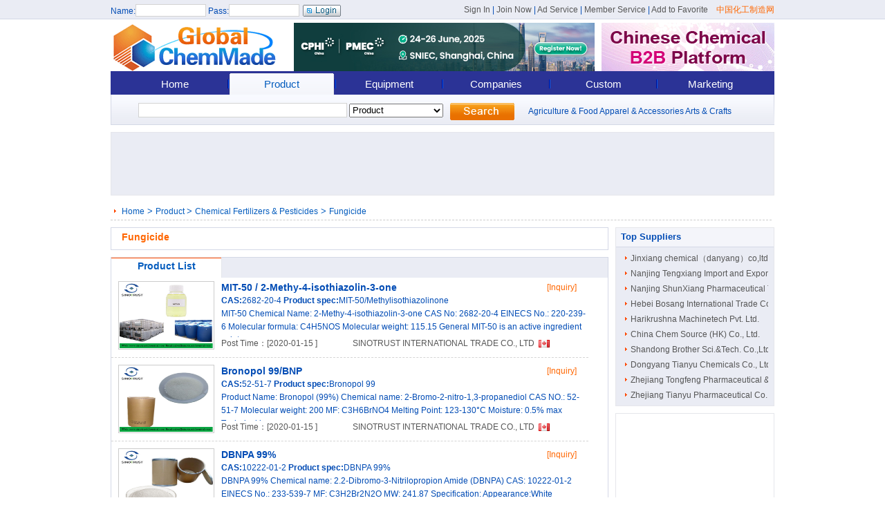

--- FILE ---
content_type: text/html;charset=UTF-8
request_url: http://www.globalchemmade.com/product/c-2013/3.html
body_size: 5315
content:





<!DOCTYPE html PUBLIC "-//W3C//DTD XHTML 1.0 Transitional//EN" "http://www.w3.org/TR/xhtml1/DTD/xhtml1-transitional.dtd">
<html xmlns="http://www.w3.org/1999/xhtml">
<head>
<meta http-equiv="Content-Type" content="text/html; charset=utf-8" />
<title>Fungicide Leads_Globalchemmade</title>
<meta name="keywords" content="Fungicide,FungicideManufacturer,FungicideSupplier" />
<meta name="description" content="Global Chemical Fungicide, Fungicide Manufacturers and Suppliers" />
<link href="/css/css_in1.css" rel="stylesheet" type="text/css" />
</head>

<body>
<div class="page-container">
	

 	<div class="tophead">        	
			<div class="topheadin">            	
			<span class="left">
				<span id='isTopLoginDIV'>Name:<input name="member_id" id="member_id" type="text" class="top_input" /> Pass:<input name="password" id="password" type="password" class="top_input" /><input name="loginButton" id="loginButton" type="button" value=" " class="topbtn"  onClick="subMitFunction();"/></span>				
				<script type="text/javascript" src="/js/ajax1.0.js"></script>
				<script language="javascript">
				function ajaxIsTopLoginInfo() {                                          	                    
					ajaxPost("/UserManager.do?method=isTopLoginInfo", "isTopLoginInfo");
				}
				function isTopLoginInfo() {                                              	
					if (http_request.readyState == 4) {                                     		
						if (http_request.status == 200) {                                     			
							if(http_request.responseText != ""){                                                                   				
								var dateValue = http_request.responseText;                        				
									if(dateValue != ""){                                              					
										var isTopLoginDIV = document.getElementById("isTopLoginDIV");   					
										isTopLoginDIV.innerHTML = dateValue;                            				
									}                                                                 			
								}                                                                   		
							}else{ }                                                                     	
						}                                                                       
					}                                                                          
					ajaxIsTopLoginInfo();                                                 
					function subMitFunction(){                                   	                                                           	                    	var member_idObj = document.getElementById("member_id");   	
						if(member_idObj.value == ""){                              		
							alert("Please Enter Member ID！");                                 		
							member_idObj.focus();                                    		
							event.returnValue=false;                                 		
							return false; 
						}                                                          	                                                           	
						var passwordObj = document.getElementById("password");     	
						if(passwordObj.value == ""){                               		
							alert("Please enter password！");                                   		
							passwordObj.focus();                                     		
							event.returnValue=false;                                 		
							return false;                                                                                                         
						}    
						window.location="/UserManager.do?method=userLogin&member_id=" + member_idObj.value + "&password=" + passwordObj.value;
					}                                                            
				</script>
			</span>			
			<span class="right"><a target='_blank' href="/page/menbercontent/login.jsp">Sign In</a> | <a target='_blank' href="/UserManager.do?method=registerPage">Join Now</a> | <a target='_blank' href="/ad-service.html">Ad Service</a> | <a target='_blank' href="/member-service.html">Member Service</a> | <a target='_blank' href="#">Add to Favorite</a>  &nbsp;&nbsp; <a target='_blank' href="http://www.chemmade.com" style="color:#FF6600">中国化工制造网</a></span>
		</div>
	</div>
	<div class="header">
		<span class="left"><a href="/"><img border="0" src="/images/logo.gif" /></a></span><span class="header_right"><a href='https://www.chemmade.com/' target='_blank'><img src='/uploadImages/2013ad/20250313184027_E-2.gif' title='chemmade'/></a></span>         
		<span class="header_right"><a href='https://www.pharmasources.com/vec/en' target='_blank'><img src='/uploadImages/2013ad/20250331104326_eng.jpg' title='cphi-china'/></a></span>     
	</div>

	<div class="main-nav">           
		<div class="nav_bg1">  
			<div class="nav_s2"><a href="/">Home</a></div>
			<div class="nav_s1"><a href="/product/">Product</a></div>
			<div class="nav_s2"><a href="/equipment/">Equipment</a></div>  
			<div class="nav_s2"><a href="/companies/">Companies</a></div> 
			<div class="nav_s2"><a href="/custom/">Custom</a></div>
			<div class="nav_s2"><a href="/marketing/">Marketing</a></div>
		</div>
		<div class="nav_search">  
			<form action="/searchAction.do" id="search" name="search" method="post">
			<div class="nav_s_1" >          
			<input name="query_vale" type="text" value="" class="input_search" />
			<select name="n_item"  class="select_top">   
				<option value="1" >Product</option>  
				<option value="2" >Product Request</option>     
  				<option value="3" >Product Supply</option>
  				<option value="4" >Equipment</option>
  				<option value="5" >Equipment Request</option>
  				<option value="6" >Equipment Supply</option>
  				<option value="7" >company</option> 
			</select>   
		<input type="hidden" name="pageNum" id="pageNum" value=""/>
	</div>
	<div class="nav_s_2" ><input name=""  type="image" src="/images/but_search.gif" /></div>			                                                                                        			<div class="nav_s_3" ><a href="#">Agriculture & Food</a>    <a href="#">Apparel & Accessories</a>     <a href="#">Arts & Crafts</a>  </div>                                                 		</form>                                                                                                                                                                                               		</div>                                                                                                                                                                                                	</div>
	<!--导航结束，主广告栏开始-->
	<div class="main_ad2">
		<script async src="http://pagead2.googlesyndication.com/pagead/js/adsbygoogle.js"></script>
		<!-- 国际网通栏1 -->
		<ins class="adsbygoogle"
		     style="display:inline-block;width:970px;height:90px"
		     data-ad-client="ca-pub-6232007802352553"
		     data-ad-slot="8927344294"></ins>
		<script>
		(adsbygoogle = window.adsbygoogle || []).push({});
		</script>
	</div>
	<DIV class=mainbody>	<div class='location'>	<a href='/' >Home</a> > <a href=/product/> Product </a> > <a href='/product/c-20/1.html'>Chemical Fertilizers & Pesticides</a> > <a href='/product/c-2013/1.html'>Fungicide</a>	</div></div>
	<!--主广告栏结束，主体开始-->
	<div class="mainbody">
		<!--左侧开始-->
	  <div class="side_l">
	  	<div class='list_equ_top'><div class='list_equ_tt'>Fungicide</div>
		  	<div class='list_equ_top_c'>
		  	
		  	</div>
		  	<div class='clear'></div>
	  	</div>
	  	<div class="proin_left">
			<div class="supin_l2_bar">
				<div class="proin_l2_t toleft30_2">Product List</div>
			</div>
			 
          <div class='prolist'>
	          <a target='_blank' href='http://sinotrustchem.globalchemmade.com/product/d-78909.html'><img src='/uploadImages/ProductRelease/20200107074011_MIT 50.jpg' width='135' height='95' border='0' /></a>
	          <p><a target='_blank' href='http://sinotrustchem.globalchemmade.com/product/d-78909.html'>MIT-50 / 2-Methy-4-isothiazolin-3-one</a></p>
	          <div class='xunpan1'><a target='_blank' href='http://sinotrustchem.globalchemmade.com/product/d-78909.html'>[Inquiry]</a></div>
	          <div class='pro_content'><b>CAS:</b>2682-20-4 <b>Product spec:</b>MIT-50/Methylisothiazolinone <br />	MIT-50 
Chemical Name: 2-Methy-4-isothiazolin-3-one 
CAS No: 2682-20-4 
EINECS No.: 220-239-6
Molecular formula: C4H5NOS 
Molecular weight: 115.15

General
MIT-50 is an active ingredient solut..</div>
			  <div class='prolist_3'><span class='prolist_sp1'>Post Time：[2020-01-15 ]</span><span class='prolist_name'><a target='_blank' href='http://sinotrustchem.globalchemmade.com/'>SINOTRUST INTERNATIONAL TRADE CO., LTD</a><img src='/images/cg/CA.gif'  border='0' align='absmiddle' /></span></div>
		  </div>
          
          
          <div class='prolist'>
	          <a target='_blank' href='http://sinotrustchem.globalchemmade.com/product/d-78912.html'><img src='/uploadImages/ProductRelease/20200107075632_Bronopol.jpg' width='135' height='95' border='0' /></a>
	          <p><a target='_blank' href='http://sinotrustchem.globalchemmade.com/product/d-78912.html'>Bronopol 99/BNP</a></p>
	          <div class='xunpan1'><a target='_blank' href='http://sinotrustchem.globalchemmade.com/product/d-78912.html'>[Inquiry]</a></div>
	          <div class='pro_content'><b>CAS:</b>52-51-7 <b>Product spec:</b>Bronopol 99 <br />	Product Name: Bronopol (99%) 
Chemical name: 2-Bromo-2-nitro-1,3-propanediol 
CAS NO.: 52-51-7 
Molecular weight: 200 
MF: C3H6BrNO4 
Melting Point: 123-130°C 
Moisture: 0.5% max 

Technical i..</div>
			  <div class='prolist_3'><span class='prolist_sp1'>Post Time：[2020-01-15 ]</span><span class='prolist_name'><a target='_blank' href='http://sinotrustchem.globalchemmade.com/'>SINOTRUST INTERNATIONAL TRADE CO., LTD</a><img src='/images/cg/CA.gif'  border='0' align='absmiddle' /></span></div>
		  </div>
          
          
          <div class='prolist'>
	          <a target='_blank' href='http://sinotrustchem.globalchemmade.com/product/d-78913.html'><img src='/uploadImages/ProductRelease/20200107080512_DBNPA 99.jpg' width='135' height='95' border='0' /></a>
	          <p><a target='_blank' href='http://sinotrustchem.globalchemmade.com/product/d-78913.html'>DBNPA 99%</a></p>
	          <div class='xunpan1'><a target='_blank' href='http://sinotrustchem.globalchemmade.com/product/d-78913.html'>[Inquiry]</a></div>
	          <div class='pro_content'><b>CAS:</b>10222-01-2 <b>Product spec:</b>DBNPA 99% <br />	DBNPA 99% 

Chemical name: 2.2-Dibromo-3-Nitrilopropion Amide (DBNPA) 
CAS: 10222-01-2 
EINECS No.: 233-539-7  
MF: C3H2Br2N2O
MW: 241.87 

Specification: 
Appearance:White crystalline powder..</div>
			  <div class='prolist_3'><span class='prolist_sp1'>Post Time：[2020-01-15 ]</span><span class='prolist_name'><a target='_blank' href='http://sinotrustchem.globalchemmade.com/'>SINOTRUST INTERNATIONAL TRADE CO., LTD</a><img src='/images/cg/CA.gif'  border='0' align='absmiddle' /></span></div>
		  </div>
          
          
          <div class='prolist'>
	          <a target='_blank' href='http://xtygloria.globalchemmade.com/product/d-71194.html'><img src='/uploadImages/ProductRelease/20150715113648_BCDMH 20G TABLET.gif' width='135' height='95' border='0' /></a>
	          <p><a target='_blank' href='http://xtygloria.globalchemmade.com/product/d-71194.html'>Bromine tablet-BCDMH tablet</a></p>
	          <div class='xunpan1'><a target='_blank' href='http://xtygloria.globalchemmade.com/product/d-71194.html'>[Inquiry]</a></div>
	          <div class='pro_content'><b>CAS:</b>32718-18-6 <b>Product spec:</b>98% etc <br />	Product Name: 1-bromo-3-chloro-5,5-dimethylhydantoin (BCDMH Tablet)



CAS NO.:16079-88-2



Formula:

C5H6O2N2 BrCl



Molecular Weight:

241.49



Quality Standard:


Appearan..</div>
			  <div class='prolist_3'><span class='prolist_sp1'>Post Time：[2015-07-17 ]</span><span class='prolist_name'><a target='_blank' href='http://xtygloria.globalchemmade.com/'>X.T.Y Environ-tech Co.,Ltd</a><img src='/images/cg/CN.gif'  border='0' align='absmiddle' /></span></div>
		  </div>
          
          
          <div class='prolist'>
	          <a target='_blank' href='http://shiwei7998.globalchemmade.com/product/d-67456.html'><img src='/uploadImages/ProductRelease/20140115151051_trifloxystrobin.jpg' width='135' height='95' border='0' /></a>
	          <p><a target='_blank' href='http://shiwei7998.globalchemmade.com/product/d-67456.html'>Trifloxystrobin (Fingicide Pesticide)</a></p>
	          <div class='xunpan1'><a target='_blank' href='http://shiwei7998.globalchemmade.com/product/d-67456.html'>[Inquiry]</a></div>
	          <div class='pro_content'><b>CAS:</b>141517-21-7 <b>Product spec:</b>Tech Grade:98% <br />	Trifloxystrobin
CAS NO: 141517-21-7
Tech Grade:96%
Pesticide Category: Fungicide
Appearance:  White Powder
Biochemistry Inhibits mitochondrial respiration by blocking electron transfer at the Qo ..</div>
			  <div class='prolist_3'><span class='prolist_sp1'>Post Time：[2014-01-16 ]</span><span class='prolist_name'><a target='_blank' href='http://shiwei7998.globalchemmade.com/'>Chengdu Ablexienuo Chemical Technology Co.,Ltd</a><img src='/images/cg/CN.gif'  border='0' align='absmiddle' /></span></div>
		  </div>
          
          
          <div class='prolist'>
	          <a target='_blank' href='http://shiwei7998.globalchemmade.com/product/d-67460.html'><img src='/uploadImages/ProductRelease/20140115153755_tetraconazole02.jpg' width='135' height='95' border='0' /></a>
	          <p><a target='_blank' href='http://shiwei7998.globalchemmade.com/product/d-67460.html'>Tetraconazole ( Fungicide / Bactericide / Pesticide)</a></p>
	          <div class='xunpan1'><a target='_blank' href='http://shiwei7998.globalchemmade.com/product/d-67460.html'>[Inquiry]</a></div>
	          <div class='pro_content'><b>CAS:</b>112281-77-3 <b>Product spec:</b>98% <br />	Goods Name:Tetraconazole
Tech Grade (Purity):97%
CAS No:112281-77-3
Chemical Name:2-(2,4dichlorophenyl)-3-(1H-1,2,4-triazole-1-yl)propyl-1,1,2,2-tetrafluoroethylether
Appearance:white to pale brow..</div>
			  <div class='prolist_3'><span class='prolist_sp1'>Post Time：[2014-01-16 ]</span><span class='prolist_name'><a target='_blank' href='http://shiwei7998.globalchemmade.com/'>Chengdu Ablexienuo Chemical Technology Co.,Ltd</a><img src='/images/cg/CN.gif'  border='0' align='absmiddle' /></span></div>
		  </div>
          
          
          <div class='prolist'>
	          <a target='_blank' href='http://mmsmile2013.globalchemmade.com/product/d-65327.html'><img src='/uploadImages/EquipmentsRelease/20130529141830_Ivermectin TC.jpg' width='135' height='95' border='0' /></a>
	          <p><a target='_blank' href='http://mmsmile2013.globalchemmade.com/product/d-65327.html'>ivermectin</a></p>
	          <div class='xunpan1'><a target='_blank' href='http://mmsmile2013.globalchemmade.com/product/d-65327.html'>[Inquiry]</a></div>
	          <div class='pro_content'><b>CAS:</b> <b>Product spec:</b>sToxicity: security for people and livestock . <br />	sales.rosy[at]hotmail[dot]com ,Ivermectin TC ,

Chemical name , 5-0-Methyl-22,23-dihydrochloride Abamectin B1a and 5-0-methyl-25(1-Methyl propyl)-22,23-Dihydrochloride-25(1-Methyl ethyl) Ivermectin ..</div>
			  <div class='prolist_3'><span class='prolist_sp1'>Post Time：[2013-07-16 ]</span><span class='prolist_name'><a target='_blank' href='http://mmsmile2013.globalchemmade.com/'>shijiazhuang xingbai bioengineering co.,ltd</a><img src='/images/cg/CN.gif'  border='0' align='absmiddle' /></span></div>
		  </div>
          
          
          <div class='prolist'>
	          <a target='_blank' href='http://mmsmile2013.globalchemmade.com/product/d-65426.html'><img src='/uploadImages/EquipmentsRelease/20130603094200_fludioxonil.jpg' width='135' height='95' border='0' /></a>
	          <p><a target='_blank' href='http://mmsmile2013.globalchemmade.com/product/d-65426.html'>Fludioxonil  98%TC</a></p>
	          <div class='xunpan1'><a target='_blank' href='http://mmsmile2013.globalchemmade.com/product/d-65426.html'>[Inquiry]</a></div>
	          <div class='pro_content'><b>CAS:</b> <b>Product spec:</b>Sales.rosy[at]hotmail[dot]com <br />	Sales.rosy[at]hotmail[dot]com
Molecular formula: C12H6F2N2O2,
Molecular weight: 248.18
Chemical name: 4 - (2, 2-1, 3 - = fluorine benzene and between two oxygen heterocycle pentene - 4 - base) a hy..</div>
			  <div class='prolist_3'><span class='prolist_sp1'>Post Time：[2013-07-16 ]</span><span class='prolist_name'><a target='_blank' href='http://mmsmile2013.globalchemmade.com/'>shijiazhuang xingbai bioengineering co.,ltd</a><img src='/images/cg/CN.gif'  border='0' align='absmiddle' /></span></div>
		  </div>
          
          
          <div class='prolist'>
	          <a target='_blank' href='http://kaihongchemicals.globalchemmade.com/product/d-58717.html'><img src='/uploadImages/EquipmentsRelease/20120810173955_3DBNPA25公斤桶.jpg' width='135' height='95' border='0' /></a>
	          <p><a target='_blank' href='http://kaihongchemicals.globalchemmade.com/product/d-58717.html'>DBNPA</a></p>
	          <div class='xunpan1'><a target='_blank' href='http://kaihongchemicals.globalchemmade.com/product/d-58717.html'>[Inquiry]</a></div>
	          <div class='pro_content'><b>CAS:</b>10222-01-2 <b>Product spec:</b>APPEARANCE:WHITE CRYSTALLINE POWER/TRANSPARENT OR AMBER LIQUID <br />	biocide
water treatment agent
antiseptic bactericide fungicide</div>
			  <div class='prolist_3'><span class='prolist_sp1'>Post Time：[2012-08-13 ]</span><span class='prolist_name'><a target='_blank' href='http://kaihongchemicals.globalchemmade.com/'>weifang kaihong chemical co.,ltd</a><img src='/images/cg/CN.gif'  border='0' align='absmiddle' /></span></div>
		  </div>
          
          
          <div class='prolist'>
	          <a target='_blank' href='http://kaihongchemicals.globalchemmade.com/product/d-58720.html'><img src='/uploadImages/EquipmentsRelease/20120810174543_5DBNE.jpg' width='135' height='95' border='0' /></a>
	          <p><a target='_blank' href='http://kaihongchemicals.globalchemmade.com/product/d-58720.html'>DBNE</a></p>
	          <div class='xunpan1'><a target='_blank' href='http://kaihongchemicals.globalchemmade.com/product/d-58720.html'>[Inquiry]</a></div>
	          <div class='pro_content'><b>CAS:</b>69094-18-4 <b>Product spec:</b>apperance:colorless transparent,riscous liquid weak odor <br />	biocide
water treatment agent
antiseptic bactericide fungicide</div>
			  <div class='prolist_3'><span class='prolist_sp1'>Post Time：[2012-08-13 ]</span><span class='prolist_name'><a target='_blank' href='http://kaihongchemicals.globalchemmade.com/'>weifang kaihong chemical co.,ltd</a><img src='/images/cg/CN.gif'  border='0' align='absmiddle' /></span></div>
		  </div>
          
          
          
          
          
          <div class='green-black'><div class='green-black'><span class='disabled'> <  Prev</span><a href='/product/c-2013/1.html'>1</a><a href='/product/c-2013/2.html'>2</a><span class='current'>3</span><a href='/product/c-2013/4.html'>4</a><a href='/product/c-2013/5.html'>5</a><a href='/product/c-2013/6.html'>Next  ></a></div></div>
         
	  	</div>
	  </div>
	  <!---right--->
		<div class="side_r">
		<div class="right_3">
				<div class="right_2_bar">
				  <p>Top Suppliers </p>
			    </div>
				<div class="right_list">
					<ul>
						<li><a href='http://jinxiang.globalchemmade.com/'>Jinxiang chemical（danyang）co,ltd</a></li><li><a href='http://tengxiang.globalchemmade.com/'>Nanjing Tengxiang Import and Export ..</a></li><li><a href='http://shunxiangen.globalchemmade.com/'>Nanjing ShunXiang Pharmaceutical Tec..</a></li><li><a href='http://sunny899.globalchemmade.com/'>Hebei Bosang International Trade Co...</a></li><li><a href='http://harikrushna.globalchemmade.com/'>Harikrushna Machinetech Pvt. Ltd.</a></li><li><a href='http://chemsource.globalchemmade.com/'>China Chem Source (HK) Co., Ltd.</a></li><li><a href='http://shandongbrother.globalchemmade.com/'>Shandong Brother Sci.&Tech. Co.,Ltd</a></li><li><a href='http://dongyangtianyu.globalchemmade.com/'>Dongyang Tianyu Chemicals Co., Ltd.</a></li><li><a href='http://zhejiangtongfeng.globalchemmade.com/'>Zhejiang Tongfeng Pharmaceutical & C..</a></li><li><a href='http://zhejiangtianyu.globalchemmade.com/'>Zhejiang Tianyu Pharmaceutical Co., ..</a></li>
					</ul>
				</div>
		  </div>	
		  <div class="ad_r2">
			  <script async src="http://pagead2.googlesyndication.com/pagead/js/adsbygoogle.js"></script>
				<!-- globalchemmade left ad1 -->
				<ins class="adsbygoogle"
				     style="display:inline-block;width:160px;height:600px"
				     data-ad-client="ca-pub-6232007802352553"
				     data-ad-slot="1550351493"></ins>
				<script>
				(adsbygoogle = window.adsbygoogle || []).push({});
				</script>
		  </div>  				
	  </div>
	</div>
		<!---左侧结束，右侧开始---> 
		 
	</div>
	<div class="clear"></div>
	
<div class="footer">   
	<div class="footer1">
		<a href="/about-us.html">about us</a> | <a href="/about/contact-us.html">Contact us</a> | <a href="/about/service.html">Service</a> | <a href="/about/join-agent.html">agents</a> | <a href="/about/site-map.html">Site Map</a> | <a href="/about/faq.html">FaQ</a> | <a href="/about/friendly-link.html">Friendly Link</a> | <a href="/about/message.html">Message</a> | <a href="/cas/">CAS</a>
	</div> 
	<div class="center">Copyright © 2010 <a href='http://www.globalchemmade.com'>www.globalchemmade.com</a> TEl：025-86816800 025-86816806 E-MaIL：<a href='mailto:1379020735@qq.com'>1379020735@qq.com</a> <a href='https://beian.miit.gov.cn/' target='_blank'>苏ICP备10098795号-1</a>
	</div>  	
</div>

</div>
</body>
</html>


--- FILE ---
content_type: text/html; charset=utf-8
request_url: https://www.google.com/recaptcha/api2/aframe
body_size: 266
content:
<!DOCTYPE HTML><html><head><meta http-equiv="content-type" content="text/html; charset=UTF-8"></head><body><script nonce="_oZVaGY9P2aIPUAHhis72g">/** Anti-fraud and anti-abuse applications only. See google.com/recaptcha */ try{var clients={'sodar':'https://pagead2.googlesyndication.com/pagead/sodar?'};window.addEventListener("message",function(a){try{if(a.source===window.parent){var b=JSON.parse(a.data);var c=clients[b['id']];if(c){var d=document.createElement('img');d.src=c+b['params']+'&rc='+(localStorage.getItem("rc::a")?sessionStorage.getItem("rc::b"):"");window.document.body.appendChild(d);sessionStorage.setItem("rc::e",parseInt(sessionStorage.getItem("rc::e")||0)+1);localStorage.setItem("rc::h",'1768773251324');}}}catch(b){}});window.parent.postMessage("_grecaptcha_ready", "*");}catch(b){}</script></body></html>

--- FILE ---
content_type: text/css
request_url: http://www.globalchemmade.com/css/css_in1.css
body_size: 5732
content:
BODY {
	PADDING-BOTTOM: 0px; MARGIN: 0px auto; PADDING-LEFT: 0px; PADDING-RIGHT: 0px; FONT-FAMILY: Arial, Helvetica, sans-serif; COLOR: #024cb5; FONT-SIZE: 12px; PADDING-TOP: 0px
}
DIV {
	PADDING-BOTTOM: 0px; MARGIN: 0px; PADDING-LEFT: 0px; PADDING-RIGHT: 0px; FONT-FAMILY: Arial, Helvetica, sans-serif; PADDING-TOP: 0px
}
H1 {
	PADDING-BOTTOM: 0px; MARGIN: 0px; PADDING-LEFT: 0px; PADDING-RIGHT: 0px; FONT-FAMILY: Arial, Helvetica, sans-serif; PADDING-TOP: 0px
}
H2 {
	PADDING-BOTTOM: 0px; MARGIN: 0px; PADDING-LEFT: 0px; PADDING-RIGHT: 0px; FONT-FAMILY: Arial, Helvetica, sans-serif; PADDING-TOP: 0px
}
H3 {
	PADDING-BOTTOM: 0px; MARGIN: 0px; PADDING-LEFT: 0px; PADDING-RIGHT: 0px; FONT-FAMILY: Arial, Helvetica, sans-serif; PADDING-TOP: 0px
}
H4 {
	PADDING-BOTTOM: 0px; MARGIN: 0px; PADDING-LEFT: 0px; PADDING-RIGHT: 0px; FONT-FAMILY: Arial, Helvetica, sans-serif; PADDING-TOP: 0px
}
H5 {
	PADDING-BOTTOM: 0px; MARGIN: 0px; PADDING-LEFT: 0px; PADDING-RIGHT: 0px; FONT-FAMILY: Arial, Helvetica, sans-serif; PADDING-TOP: 0px
}
H6 {
	PADDING-BOTTOM: 0px; MARGIN: 0px; PADDING-LEFT: 0px; PADDING-RIGHT: 0px; FONT-FAMILY: Arial, Helvetica, sans-serif; PADDING-TOP: 0px
}
FORM {
	PADDING-BOTTOM: 0px; MARGIN: 0px; PADDING-LEFT: 0px; PADDING-RIGHT: 0px; FONT-FAMILY: Arial, Helvetica, sans-serif; PADDING-TOP: 0px
}
P {
	PADDING-BOTTOM: 0px; MARGIN: 0px; PADDING-LEFT: 0px; PADDING-RIGHT: 0px; FONT-FAMILY: Arial, Helvetica, sans-serif; PADDING-TOP: 0px
}
TABLE {
	PADDING-BOTTOM: 0px; MARGIN: 0px; PADDING-LEFT: 0px; PADDING-RIGHT: 0px; FONT-FAMILY: Arial, Helvetica, sans-serif; PADDING-TOP: 0px
}
TH {
	PADDING-BOTTOM: 0px; MARGIN: 0px; PADDING-LEFT: 0px; PADDING-RIGHT: 0px; FONT-FAMILY: Arial, Helvetica, sans-serif; PADDING-TOP: 0px
}
hd {
	PADDING-BOTTOM: 0px; MARGIN: 0px; PADDING-LEFT: 0px; PADDING-RIGHT: 0px; FONT-FAMILY: Arial, Helvetica, sans-serif; PADDING-TOP: 0px
}
TR {
	PADDING-BOTTOM: 0px; MARGIN: 0px; PADDING-LEFT: 0px; PADDING-RIGHT: 0px; FONT-FAMILY: Arial, Helvetica, sans-serif; PADDING-TOP: 0px
}
INPUT {
	PADDING-BOTTOM: 0px; MARGIN: 0px; PADDING-LEFT: 0px; PADDING-RIGHT: 0px; FONT-FAMILY: Arial, Helvetica, sans-serif; PADDING-TOP: 0px
}
BUTTON {
	PADDING-BOTTOM: 0px; MARGIN: 0px; PADDING-LEFT: 0px; PADDING-RIGHT: 0px; FONT-FAMILY: Arial, Helvetica, sans-serif; PADDING-TOP: 0px
}
UL {
	PADDING-BOTTOM: 0px; MARGIN: 0px; PADDING-LEFT: 0px; PADDING-RIGHT: 0px; FONT-FAMILY: Arial, Helvetica, sans-serif; PADDING-TOP: 0px
}
LI {
	PADDING-BOTTOM: 0px; MARGIN: 0px; PADDING-LEFT: 0px; PADDING-RIGHT: 0px; FONT-FAMILY: Arial, Helvetica, sans-serif; PADDING-TOP: 0px
}
img{ border:0px}
UL {
	LIST-STYLE-TYPE: none
}
LI {
	LIST-STYLE-TYPE: none
}
.page-container {
	MARGIN: 0px auto; CLEAR: both
}
.left {
	FLOAT: left
}
.right {
	FLOAT: right
}
.none {
	DISPLAY: none
}
A:link {
	FONT-SIZE: 12px; TEXT-DECORATION: none
}
A:visited {
	TEXT-DECORATION: none
}
A:hover {
	TEXT-DECORATION: underline
}
A:active {
	TEXT-DECORATION: none
}
.blue12_1 {
	COLOR: #0099cc; TEXT-DECORATION: none
}
.blue13_1 {
	COLOR: #024cb5; FONT-SIZE: 13px; TEXT-DECORATION: none
}
.white {
	COLOR: #ffffff; TEXT-DECORATION: none
}
.orange {
	COLOR: #ff6600; TEXT-DECORATION: none
}
.red {
	COLOR: #ff0000; TEXT-DECORATION: none
}
A.red:link {
	COLOR: #ff0000; TEXT-DECORATION: none
}
A.red:visited {
	COLOR: #ff0000; TEXT-DECORATION: none
}
A.red:hover {
	COLOR: #ff0000; TEXT-DECORATION: underline
}
A.red:active {
	COLOR: #ff0000; TEXT-DECORATION: none
}
.blue {
	COLOR: #024cb5; TEXT-DECORATION: none
}
A.blue:link {
	COLOR: #024cb5; TEXT-DECORATION: none
}
A.blue:hover {
	COLOR: #024cb5; TEXT-DECORATION: underline
}
.tophead {
	BACKGROUND-IMAGE: url(../images/chem_1.gif); BACKGROUND-REPEAT: repeat-x; HEIGHT: 28px; CLEAR: both
}
.topheadin {
	MARGIN: 0px auto; WIDTH: 960px
}
.topheadin SPAN {
	PADDING-TOP: 6px
}
.topheadin SPAN A {
	COLOR: #565656
}
.topheadin SPAN A:hover {
	COLOR: #ff0000
}
.header {
	MARGIN: 5px auto; WIDTH: 960px; CLEAR: both
}
.header_right {
	FLOAT: right; MARGIN-LEFT: 10px
}
.top_input {
	BORDER-BOTTOM: #d3d3d3 1px solid; BORDER-LEFT: #d3d3d3 1px solid; WIDTH: 100px; HEIGHT: 16px; COLOR: #565656; BORDER-TOP: #d3d3d3 1px solid; FONT-WEIGHT: bold; BORDER-RIGHT: #d3d3d3 1px solid
}
.topbtn {
	BACKGROUND-IMAGE: url(../images/topbtn.gif); BORDER-RIGHT-WIDTH: 0px; WIDTH: 55px; DISPLAY: inline; BACKGROUND-REPEAT: no-repeat; BORDER-TOP-WIDTH: 0px; BORDER-BOTTOM-WIDTH: 0px; HEIGHT: 17px; MARGIN-LEFT: 5px; BORDER-LEFT-WIDTH: 0px
}
.main-nav {
	MARGIN: 10px auto 0px; WIDTH: 960px; CLEAR: both
}
.nav_bg1 {
	BACKGROUND-IMAGE: url(../images/nav_5.gif); PADDING-LEFT: 13px; HEIGHT: 34px
}
.nav_s1 {
	BACKGROUND-IMAGE: url(../images/nav_7.gif); WIDTH: 151px; DISPLAY: inline; FLOAT: left; HEIGHT: 34px; COLOR: #045cbe; MARGIN-LEFT: 4px
}
.nav_s2 {
	TEXT-ALIGN: center; LINE-HEIGHT: 34px; WIDTH: 151px; DISPLAY: inline; FLOAT: left; COLOR: #045cbe; MARGIN-LEFT: 4px; TEXT-DECORATION: none
}
.nav_s1 A {
	TEXT-ALIGN: center; LINE-HEIGHT: 31px; WIDTH: 151px; COLOR: #045cbe; FONT-SIZE: 15px; PADDING-TOP: 3px
}
.nav_s2 A {
	TEXT-ALIGN: center; LINE-HEIGHT: 31px; WIDTH: 151px; COLOR: #ffffff; FONT-SIZE: 15px; PADDING-TOP: 3px
}
.nav_s1 A:link {
	DISPLAY: block; TEXT-DECORATION: none
}
.nav_s1 A:visited {
	DISPLAY: block; COLOR: #045cbe; TEXT-DECORATION: none
}
.nav_s1 A:hover {
	DISPLAY: block; COLOR: #ff0000; TEXT-DECORATION: none
}
.nav_s1 A:active {
	DISPLAY: block; COLOR: #045cbe; TEXT-DECORATION: none
}
.nav_s2 A:link {
	DISPLAY: block; COLOR: #ffffff; TEXT-DECORATION: none
}
.nav_s2 A:visited {
	DISPLAY: block; COLOR: #ffffff; TEXT-DECORATION: none
}
.nav_s2 A:hover {
	DISPLAY: block; COLOR: #ff0000; TEXT-DECORATION: none
}
.nav_s2 A:active {
	DISPLAY: block; COLOR: #ffffff; TEXT-DECORATION: none
}
.nav_search {
	BACKGROUND-IMAGE: url(../images/nav_4.gif); HEIGHT: 32px; PADDING-TOP: 12px
}
.nav_s_1 {
	PADDING-LEFT: 40px; FLOAT: left
}
.nav_s_2 {
	PADDING-LEFT: 10px; FLOAT: left
}
.nav_s_4 {
	PADDING-LEFT: 10px; FLOAT: left
}
.nav_s_3 {
	PADDING-LEFT: 20px; FLOAT: left; PADDING-TOP: 5px
}
.nav_s_3 A {
	COLOR: #024cb5
}
.input_search {
	BORDER-BOTTOM: #d3d3d3 1px solid; BORDER-LEFT: #d3d3d3 1px solid; PADDING-BOTTOM: 1px; LINE-HEIGHT: 16px; BACKGROUND-COLOR: #fff; PADDING-LEFT: 0px; WIDTH: 300px; PADDING-RIGHT: 0px; HEIGHT: 16px; COLOR: #565656; FONT-SIZE: 13px; BORDER-TOP: #d3d3d3 1px solid; BORDER-RIGHT: #d3d3d3 1px solid; PADDING-TOP: 2px
}
.select_top {
	HEIGHT: 20px
}
.main_ad{	width: 960px;	margin: 10px auto 10px auto; clear: both; height:60px;  overflow:hidden ;    }
.main_ad li{float:left;  margin:0px 5px 0px 2px; display:inline;  }
.main_ad2 {  
 MARGIN: 10px auto; WIDTH: 958px;  BORDER: #e5e6eb 1px solid; BACKGROUND-COLOR: #eaecf4; overflow:hidden
}
.main_ad_in {
	TEXT-ALIGN: center; MARGIN: 0px 6px 0px 1px; DISPLAY: inline; FLOAT: left
}
.center_ad {
	MARGIN: 0px auto 10px; CLEAR: both
}
.mainbody {
	MARGIN: 5px auto 10px; WIDTH: 960px; CLEAR: both
}
.side_l {
	PADDING-BOTTOM: 0px; MARGIN: 0px; PADDING-LEFT: 0px; WIDTH: 720px; PADDING-RIGHT: 0px; FLOAT: left; HEIGHT: auto; CLEAR: left; PADDING-TOP: 0px
}
.side_r {
	PADDING-BOTTOM: 0px; MARGIN: 0px; PADDING-LEFT: 0px; WIDTH: 230px; PADDING-RIGHT: 0px; FLOAT: right; HEIGHT: auto; PADDING-TOP: 0px
}
.content {
	PADDING-BOTTOM: 0px; MARGIN: 0px; PADDING-LEFT: 0px; PADDING-RIGHT: 0px; PADDING-TOP: 0px
}
.toleft30 {
	MARGIN-LEFT: 0px
}
.totop5 {
	MARGIN-TOP: 5px
}
.supin_l1 {
	BORDER-BOTTOM: #d4d8e6 1px solid; BORDER-LEFT: #d4d8e6 1px solid; PADDING-BOTTOM: 0px; MARGIN: 0px 0px 10px; PADDING-LEFT: 0px; PADDING-RIGHT: 0px; BORDER-TOP-STYLE: none; HEIGHT: 308px; CLEAR: both; OVERFLOW: hidden; BORDER-RIGHT: #d4d8e6 1px solid; PADDING-TOP: 0px
}
.supin_l1_bar {
	BACKGROUND-IMAGE: url(../images/cm_in_2.gif); BACKGROUND-REPEAT: repeat-x; HEIGHT: 30px; CLEAR: both
}
.supin_l2_bar {
	BACKGROUND-IMAGE: url(../images/cm_in_2.gif); BACKGROUND-REPEAT: repeat-x; HEIGHT: 30px; CLEAR: both
}
.supin_l1_t {
	BACKGROUND-IMAGE: url(../images/cm_in_5.gif); TEXT-ALIGN: center; WIDTH: 210px; BACKGROUND-REPEAT: no-repeat; HEIGHT: 25px; COLOR: #045cbe; CLEAR: both; FONT-SIZE: 14px; FONT-WEIGHT: bold; TEXT-DECORATION: none; PADDING-TOP: 5px
}
.supin_l1_t A {
	COLOR: #045cbe; FONT-SIZE: 14px; FONT-WEIGHT: bold
}
.supin_l2_t A {
	COLOR: #045cbe; FONT-SIZE: 14px; FONT-WEIGHT: bold
}
.proin_l2_t A {
	COLOR: #045cbe; FONT-SIZE: 14px; FONT-WEIGHT: bold
}
.morelink1 {
	MARGIN-TOP: 8px; FLOAT: right; MARGIN-RIGHT: 10px
}
.supin_l_c1 {
	MARGIN: 0px 0px 0px 10px; WIDTH: 360px; DISPLAY: inline; FLOAT: left
}
.supin_l_c11 {
	LINE-HEIGHT: 19px; MARGIN-TOP: 5px; COLOR: #565656; CLEAR: both; FONT-SIZE: 12px; TEXT-DECORATION: none
}
.supin_l_c11 A {
	COLOR: #565656
}
.supin_l_c11 A:hover {
	COLOR: #ff0000
}
.supin_l_c12 {
	POSITION: relative; PADDING-BOTTOM: 0px; MARGIN: 0px; PADDING-LEFT: 0px; PADDING-RIGHT: 0px; DISPLAY: block; FLOAT: left; CLEAR: both; PADDING-TOP: 0px
}
.supin_l_c12 P {
	FLOAT: left
}
.supin_l_c12 P IMG {
	BORDER-BOTTOM: #cccccc 1px solid; BORDER-LEFT: #cccccc 1px solid; PADDING-BOTTOM: 2px; MARGIN-TOP: 2px; PADDING-LEFT: 2px; WIDTH: 120px; PADDING-RIGHT: 2px; DISPLAY: inline; HEIGHT: 85px; BORDER-TOP: #cccccc 1px solid; BORDER-RIGHT: #cccccc 1px solid; PADDING-TOP: 2px
}
.supin_l_c12 UL {
	POSITION: absolute; WIDTH: 230px; WHITE-SPACE: nowrap; OVERFLOW: hidden; LEFT: 130px
}
.supin_l_c12 UL LI {
	BACKGROUND-IMAGE: url(../images/dot_1.gif); LINE-HEIGHT: 19px; TEXT-INDENT: 15px; BACKGROUND-REPEAT: no-repeat; BACKGROUND-POSITION: 0px -8px; COLOR: #024cb5; FONT-SIZE: 12px
}
.supin_l_c12 UL LI A {
	COLOR: #024cb5
}
.supin_l_c12 UL LI A:hover {
	COLOR: #ff0000
}
.supin_l_c2 {
	BORDER-LEFT: #ccc 1px dashed; MARGIN: 5px 10px 0px 0px; WIDTH: 325px; DISPLAY: inline; FLOAT: right; OVERFLOW: hidden
}
.supin_l_c2 UL LI {
	BACKGROUND-IMAGE: url(../images/dot_1.gif); LINE-HEIGHT: 22px; TEXT-INDENT: 15px; BACKGROUND-REPEAT: no-repeat; WHITE-SPACE: nowrap; BACKGROUND-POSITION: 0px -5px
}
.supin_l_c2 UL LI A {
	COLOR: #565656
}
.supin_l_c2 UL LI A:hover {
	COLOR: #ff0000
}

.com_div {BORDER: #d4d8e6 1px solid;HEIGHT: 260px;MARGIN: 0px 0px 5px;CLEAR: both; OVERFLOW: hidden;
}

.com_w { float:left;width:359px;}
.com_bei{float:left; width:359px; height: 30px;background-color:#EAECF4;}
.com_bei ul{ padding:0px; margin:0px  }
.com_bei li{ padding:0px; margin:0px  }
.com_1 { float:left;width:150px;  background-color:#FFFFFF;BORDER-LEFT: #fff 0px solid;BORDER-top: #FF4A00 1px solid;BORDER-right: #E4E6EC 1px solid;
BORDER-bottom: #fff 1px solid;TEXT-ALIGN: center;line-height: 28px; }

.com_2 {float:left;width:150px;   background-color:#EAECF4;BORDER-LEFT: #EAECF4 0px solid;BORDER-top: #EAECF4 1px solid;BORDER-right: #D4D8E6 1px solid;
BORDER-bottom: #EAECF4 1px solid;TEXT-ALIGN: center;line-height: 28px; }

.com_1 A{	FONT-SIZE: 14px; 	font-weight: bold;	COLOR: #045CBE; }
.com_2 A{	FONT-SIZE: 14px;	COLOR: #565656; }


.supin_l2 {
	BORDER-BOTTOM: #d4d8e6 1px solid; BORDER-LEFT: #d4d8e6 1px solid; PADDING-BOTTOM: 0px; MARGIN: 0px 0px 5px; PADDING-LEFT: 0px; PADDING-RIGHT: 0px; BORDER-TOP-STYLE: none; HEIGHT: 260px; CLEAR: both; OVERFLOW: hidden; BORDER-RIGHT: #d4d8e6 1px solid; PADDING-TOP: 0px
}
.supin_l2_t {
	BACKGROUND-IMAGE: url(../images/cm_in_5.gif); TEXT-ALIGN: center; WIDTH: 205px; BACKGROUND-REPEAT: no-repeat; HEIGHT: 30px; COLOR: #ffffff; FONT-SIZE: 14px; FONT-WEIGHT: bold; TEXT-DECORATION: none; PADDING-TOP: 5px
}
.supin_l2_c1 {
	MARGIN: 5px 0px 0px 5px; WIDTH: 320px; DISPLAY: inline; FLOAT: left; OVERFLOW: hidden
}
.supin_l2_c2 {
	MARGIN: 5px 10px 0px 0px; WIDTH: 320px; DISPLAY: inline; FLOAT: right; OVERFLOW: hidden
}
.supin_l2_c1 UL LI {
	BACKGROUND-IMAGE: url(../images/dot_1.gif); LINE-HEIGHT: 22px; TEXT-INDENT: 15px; BACKGROUND-REPEAT: no-repeat; WHITE-SPACE: nowrap; BACKGROUND-POSITION: 0px -5px
}
.supin_l2_c2 UL LI {
	BACKGROUND-IMAGE: url(../images/dot_1.gif); LINE-HEIGHT: 22px; TEXT-INDENT: 15px; BACKGROUND-REPEAT: no-repeat; WHITE-SPACE: nowrap; BACKGROUND-POSITION: 0px -5px
}
.supin_l2_c1 UL LI A {
	COLOR: #565656
}
.supin_l2_c2 UL LI A {
	COLOR: #565656
}
.supin_l2_c1 A:hover {
	COLOR: #ff0000
}
.supin_l2_c2 A:hover {
	COLOR: #ff0000
}
.toleft30_2 {
	DISPLAY: inline; FLOAT: left; MARGIN-LEFT: 0px
}
.toleft120 {
	FLOAT: left; MARGIN-LEFT: 180px
}
.toleft220 {
	FLOAT: left; MARGIN-LEFT: 220px
}
.proin_l1 {
	BORDER-BOTTOM: #d4d8e6 1px solid; BORDER-LEFT: #d4d8e6 1px solid; PADDING-BOTTOM: 0px; MARGIN: 0px 0px 5px; PADDING-LEFT: 0px; PADDING-RIGHT: 0px; BORDER-TOP-STYLE: none; HEIGHT: 695px; CLEAR: both; OVERFLOW: hidden; BORDER-RIGHT: #d4d8e6 1px solid; PADDING-TOP: 0px
}
.proin_l_list {
	MARGIN: 10px 0px 0px 10px; WIDTH: 225px; DISPLAY: inline; FLOAT: left
}
.proin_l_t1 {
	LINE-HEIGHT: 120%; WIDTH: 100%; FLOAT: left; HEIGHT: 21px; COLOR: #ff0000; FONT-SIZE: 12px; FONT-WEIGHT: bold
}
.proin_l_t2 {
	BACKGROUND-IMAGE: url(../images/dot_1.gif); LINE-HEIGHT: 120%; TEXT-INDENT: 12px; WIDTH: 100%; BACKGROUND-REPEAT: no-repeat; BACKGROUND-POSITION: -3px -8px; FLOAT: left; HEIGHT: 21px; COLOR: #565656; FONT-SIZE: 12px
}
.proin_l_t1 A {
	COLOR: #ff0000
}
.proin_l_t2 A {
	COLOR: #565656
}
.proin_l_t2 A:hover {
	COLOR: #ff0000
}
.proin_l2 {
	BORDER-BOTTOM: #d4d8e6 1px solid; BORDER-LEFT: #d4d8e6 1px solid; PADDING-BOTTOM: 0px; MARGIN: 0px 0px 10px; PADDING-LEFT: 0px; PADDING-RIGHT: 0px; BORDER-TOP-STYLE: none; HEIGHT: 315px; CLEAR: both; OVERFLOW: hidden; BORDER-RIGHT: #d4d8e6 1px solid; PADDING-TOP: 0px
}
.proin_l2_t {
	BACKGROUND-IMAGE: url(../images/cm_in_7.gif); TEXT-ALIGN: center; WIDTH: 160px; BACKGROUND-REPEAT: no-repeat; HEIGHT: 30px; COLOR: #045cbe; FONT-SIZE: 14px; FONT-WEIGHT: bold; TEXT-DECORATION: none; PADDING-TOP: 5px
}
.proin_l2_c1 {
	MARGIN: 2px 0px 0px 5px; WIDTH: 352px; DISPLAY: inline; FLOAT: left; HEIGHT: auto; CLEAR: left; OVERFLOW: hidden; BORDER-RIGHT: #d4d8e6 1px dashed
}
.proin_l2_c11 {
	LINE-HEIGHT: 21px; MARGIN: 0px 5px 0px 0px; PADDING-LEFT: 20px; BACKGROUND: url(../images/cm_in_6.gif) #eaecf4 no-repeat 0px -5px; HEIGHT: 110px; PADDING-TOP: 3px
}
.top5 {
	WIDTH: 320px; WHITE-SPACE: nowrap; OVERFLOW: hidden
}
.top5 A {
	COLOR: #045cbe
}
.top5 A:hover {
	COLOR: #ff0000
}
.proin_l2_c12 {
	MARGIN: 5px 10px 0px 0px; WIDTH: 210px
}
.proin_l2_list {
	WIDTH: 345px; FLOAT: left
}
.proin_l2_title {
	LINE-HEIGHT: 19px; WIDTH: 280px; BACKGROUND-REPEAT: no-repeat; WHITE-SPACE: nowrap; BACKGROUND-POSITION: 0px -6px; FLOAT: left; OVERFLOW: hidden
}
.proin_l2_title A {
	COLOR: #565656
}
.proin_l2_title A:hover {
	COLOR: #ff0000
}
.proin_l2_time {
	LINE-HEIGHT: 19px; WIDTH: 45px; FLOAT: right; COLOR: #a8a8a8; FONT-SIZE: 12px
}
.proin_l2_c2 {
	MARGIN: 2px 0px 0px 5px; WIDTH: 352px; DISPLAY: inline; FLOAT: left; OVERFLOW: hidden
}
.proin_left {
	BORDER-BOTTOM: #d4d8e6 1px solid; BORDER-LEFT: #d4d8e6 1px solid; PADDING-BOTTOM: 0px; MARGIN: 0px 0px 5px; PADDING-LEFT: 0px; PADDING-RIGHT: 0px; BORDER-TOP-STYLE: none; CLEAR: both; OVERFLOW: hidden; BORDER-RIGHT: #d4d8e6 1px solid; PADDING-TOP: 0px
}
.pro_list_1 {
	BORDER-BOTTOM: #cccccc 1px dashed; PADDING-BOTTOM: 0px; PADDING-LEFT: 3px; PADDING-RIGHT: 5px; DISPLAY: block; HEIGHT: 23px; PADDING-TOP: 5px
}
.pro_list_2 {
	BACKGROUND-IMAGE: url(../images/dot_1.gif); PADDING-BOTTOM: 0px; TEXT-INDENT: 15px; PADDING-LEFT: 5px; WIDTH: 230px; PADDING-RIGHT: 0px; BACKGROUND-REPEAT: no-repeat; WHITE-SPACE: nowrap; BACKGROUND-POSITION: 3px -3px; FLOAT: left; COLOR: #024cb5; OVERFLOW: hidden; PADDING-TOP: 5px
}
.pro_list_2 img{
	margin-left:5px; border:0px ; margin-top:3px;
}
.pro_list_2 A {
	COLOR: #024cb5
}
.pro_list_3 {
	TEXT-ALIGN: right; MARGIN: 5px 10px 0px 5px; WIDTH: 140px; DISPLAY: inline; FLOAT: right; COLOR: #a8a8a8
}
.pro_list_4 {
	PADDING-BOTTOM: 0px; TEXT-INDENT: 0px; PADDING-LEFT: 5px; PADDING-RIGHT: 0px; WHITE-SPACE: nowrap; FLOAT: left; COLOR: #565656;  PADDING-TOP: 5px
}
.list_equ_top {
	BORDER-BOTTOM: #d4d8e6 1px solid; BORDER-LEFT: #d4d8e6 1px solid; PADDING-BOTTOM: 0px; MARGIN: 0px 0px 10px; PADDING-LEFT: 0px; PADDING-RIGHT: 0px; CLEAR: both; BORDER-TOP: #d4d8e6 1px solid; BORDER-RIGHT: #d4d8e6 1px solid; PADDING-TOP: 0px
}
.list_equ_top_c {
	MARGIN: 10px; CLEAR: both
}
.list_equ_tt {
	MARGIN: 5px 5px 5px 15px; COLOR: #ff6600; FONT-SIZE: 14px; FONT-WEIGHT: bold
}
.list_equ_t {
	LINE-HEIGHT: 23px; TEXT-INDENT: 10px; MARGIN: 0px 10px 0px 0px; WIDTH: 216px; DISPLAY: inline; WHITE-SPACE: nowrap; BACKGROUND: url(../images/dot_1.gif) no-repeat -5px -5px; FLOAT: left; OVERFLOW: hidden
}
.list_equ_t A {
	COLOR: #024cb5
}
.prolist {
	BORDER-BOTTOM: #d5d5d5 1px dashed; LINE-HEIGHT: 165%; MARGIN: 5px 0px 10px; PADDING-LEFT: 10px; WIDTH: 680px; DISPLAY: block; HEIGHT: 110px; CLEAR: both
}
.prolist IMG {
	BORDER-BOTTOM: #cccccc 1px solid; BORDER-LEFT: #cccccc 1px solid; PADDING-BOTTOM: 1px; PADDING-LEFT: 1px; PADDING-RIGHT: 1px; DISPLAY: block; FLOAT: left; BORDER-TOP: #cccccc 1px solid; MARGIN-RIGHT: 10px; BORDER-RIGHT: #cccccc 1px solid; PADDING-TOP: 1px
}
.prolist P {
	FLOAT: left; FONT-SIZE: 14px; FONT-WEIGHT: bold
}
.prolist P A {
	COLOR: #024cb5; FONT-SIZE: 14px
}
.prolist P A:hover {
	COLOR: #ff0000
}
.pro_content {
	FLOAT: left;WIDTH: 530px;  HEIGHT: 62px; COLOR: #024cb5; OVERFLOW: hidden
}
.xunpan1 A {
	TEXT-INDENT: 10px; WIDTH: 70px; FLOAT: right; COLOR: #ff6600
}
.pagego {
	TEXT-ALIGN: center; PADDING-BOTTOM: 10px; COLOR: #ff0000
}
.pagego A {
	COLOR: #ff0000; CLEAR: both
}
.prolist_3 SPAN {
	WHITE-SPACE: nowrap; FLOAT: left; COLOR: #565656; OVERFLOW: hidden
}
.prolist_3 SPAN A {
	WHITE-SPACE: nowrap; FLOAT: left; COLOR: #565656; OVERFLOW: hidden
}
.prolist_sp1 {
	WIDTH: 180px; FLOAT: left
}
.prolist_name {
	TEXT-INDENT: 10px; WIDTH: 350px
}
.prolist_name img{ margin-left:5px; border:0px ; margin-top:3px; }

	
.pro_list_4 img{ 
	margin-left:5px; border:0px;
}


DIV.green-black {
	TEXT-ALIGN: center; PADDING-BOTTOM: 10px; MARGIN: 3px; PADDING-LEFT: 3px; PADDING-RIGHT: 3px; PADDING-TOP: 10px
}
DIV.green-black A {
	BORDER-BOTTOM: #2c2c2c 1px solid; BORDER-LEFT: #2c2c2c 1px solid; PADDING-BOTTOM: 1px; PADDING-LEFT: 5px; PADDING-RIGHT: 5px; BACKGROUND: url(../images/image1.gif) #2c2c2c; COLOR: #fff; BORDER-TOP: #2c2c2c 1px solid; MARGIN-RIGHT: 2px; BORDER-RIGHT: #2c2c2c 1px solid; TEXT-DECORATION: none; PADDING-TOP: 2px
}
DIV.green-black A:hover {
	BORDER-BOTTOM: #aad83e 1px solid; BORDER-LEFT: #aad83e 1px solid; BACKGROUND: url(../images/image2.gif) #aad83e; COLOR: #fff; BORDER-TOP: #aad83e 1px solid; BORDER-RIGHT: #aad83e 1px solid
}
DIV.green-black A:active {
	BORDER-BOTTOM: #aad83e 1px solid; BORDER-LEFT: #aad83e 1px solid; BACKGROUND: url(../images/image2.gif) #aad83e; COLOR: #fff; BORDER-TOP: #aad83e 1px solid; BORDER-RIGHT: #aad83e 1px solid
}
DIV.green-black SPAN.current {
	BORDER-BOTTOM: #aad83e 1px solid; BORDER-LEFT: #aad83e 1px solid; PADDING-BOTTOM: 1px; PADDING-LEFT: 5px; PADDING-RIGHT: 5px; BACKGROUND: url(../images/image2.gif) #aad83e; COLOR: #fff; BORDER-TOP: #aad83e 1px solid; FONT-WEIGHT: bold; MARGIN-RIGHT: 2px; BORDER-RIGHT: #aad83e 1px solid; PADDING-TOP: 2px
}
DIV.green-black SPAN.disabled {
	BORDER-BOTTOM: #f3f3f3 1px solid; BORDER-LEFT: #f3f3f3 1px solid; PADDING-BOTTOM: 1px; PADDING-LEFT: 5px; PADDING-RIGHT: 5px; COLOR: #ccc; BORDER-TOP: #f3f3f3 1px solid; MARGIN-RIGHT: 2px; BORDER-RIGHT: #f3f3f3 1px solid; PADDING-TOP: 2px
}
.pro_table {
	BACKGROUND-COLOR: #d4e7eb; MARGIN-TOP: 5px; MARGIN-LEFT: 9px; CLEAR: both
}
.pro_table TD {
	BACKGROUND-COLOR: #ffffff; COLOR: #024cb5
}
.pro_table TH {
	BACKGROUND-COLOR: #ffffff; COLOR: #024cb5
}
.pro_table2 {
	BORDER-BOTTOM: #d4e7eb 1px solid; BORDER-LEFT: #d4e7eb 1px solid; BACKGROUND-COLOR: #ffffff; MARGIN-TOP: 10px; MARGIN-LEFT: 9px; CLEAR: both; BORDER-RIGHT: #d4e7eb 1px solid
}
.td_bg1 {
	BACKGROUND-IMAGE: url(../images/e_c_l7.gif); BACKGROUND-COLOR: #d9effb; BACKGROUND-REPEAT: repeat-x; HEIGHT: 22px
}
.input_11 {
	BORDER-BOTTOM: #d3d3d3 1px solid; BORDER-LEFT: #d3d3d3 1px solid; WIDTH: 200px; COLOR: #006699; FONT-SIZE: 12px; BORDER-TOP: #d3d3d3 1px solid; BORDER-RIGHT: #d3d3d3 1px solid
}
.input_12 {
	BORDER-BOTTOM: #d3d3d3 1px solid; BORDER-LEFT: #d3d3d3 1px solid; WIDTH: 400px; HEIGHT: 80px; COLOR: #006699; FONT-SIZE: 12px; BORDER-TOP: #d3d3d3 1px solid; BORDER-RIGHT: #d3d3d3 1px solid
}
.input_13 {
	BORDER-BOTTOM: #d3d3d3 1px solid; BORDER-LEFT: #d3d3d3 1px solid; WIDTH: 300px; COLOR: #006699; FONT-SIZE: 12px; BORDER-TOP: #d3d3d3 1px solid; BORDER-RIGHT: #d3d3d3 1px solid
}
.input_14 {
	BORDER-BOTTOM: #d3d3d3 1px solid; BORDER-LEFT: #d3d3d3 1px solid; WIDTH: 510px; COLOR: #006699; FONT-SIZE: 12px; BORDER-TOP: #d3d3d3 1px solid; BORDER-RIGHT: #d3d3d3 1px solid
}
.input_15 {
	BORDER-BOTTOM: #d3d3d3 1px solid; BORDER-LEFT: #d3d3d3 1px solid; WIDTH: 510px; HEIGHT: 80px; COLOR: #006699; FONT-SIZE: 12px; BORDER-TOP: #d3d3d3 1px solid; BORDER-RIGHT: #d3d3d3 1px solid
}
.tobottom10 {
	MARGIN-BOTTOM: 10px
}
.yx_con_bar {
	BACKGROUND-IMAGE: url(../images/yx_left.gif); TEXT-INDENT: 20px; BACKGROUND-REPEAT: no-repeat; HEIGHT: 20px; COLOR: #024cb5; FONT-SIZE: 14px; FONT-WEIGHT: bold; TEXT-DECORATION: none; PADDING-TOP: 8px
}
.yx_con_left {
	MARGIN: 10px 10px 10px 20px; HEIGHT: 100px
}
.yx_con_title {
	TEXT-ALIGN: center; WIDTH: 100%; MARGIN-BOTTOM: 5px; COLOR: #ff7200; CLEAR: both; FONT-SIZE: 14px
}
.yx_con_text {
	LINE-HEIGHT: 22px; WIDTH: 210px; FLOAT: left; COLOR: #565656; CLEAR: both
}
.yx_con_text A {
	COLOR: #565656; TEXT-DECORATION: none
}
.cus_about {
	BORDER-BOTTOM: #d4d8e6 1px solid; BORDER-LEFT: #d4d8e6 1px solid; PADDING-BOTTOM: 0px; MARGIN: 0px 0px 5px; PADDING-LEFT: 0px; PADDING-RIGHT: 0px; BORDER-TOP-STYLE: none; HEIGHT: 160px; CLEAR: both; OVERFLOW: hidden; BORDER-RIGHT: #d4d8e6 1px solid; PADDING-TOP: 0px
}
.cus_about_c {
	LINE-HEIGHT: 20px; MARGIN-TOP: 5px; WIDTH: 900px; DISPLAY: inline; FLOAT: left; COLOR: #565656; MARGIN-LEFT: 25px; FONT-SIZE: 12px; WORD-BREAK: break-all; TEXT-DECORATION: none
}
.cus_l {
	BORDER-BOTTOM: #d4d8e6 1px solid; BORDER-LEFT: #d4d8e6 1px solid; WIDTH: 600px; MARGIN-BOTTOM: 10px; FLOAT: left; HEIGHT: 410px; BORDER-TOP: #d4d8e6 1px solid; BORDER-RIGHT: #d4d8e6 1px solid; PADDING-TOP: 10px
}
.cus_l_red {
	TEXT-ALIGN: center; MARGIN: 5px auto 10px; COLOR: #ff0000
}
.cus_r {
	WIDTH: 350px; FLOAT: right
}
.cus_list {
	WIDTH: 600px; FLOAT: left
}
.cus_ll {
	TEXT-ALIGN: right; WIDTH: 180px; PADDING-RIGHT: 20px; FLOAT: left; HEIGHT: 30px; COLOR: #045cbe; FONT-SIZE: 12px; FONT-WEIGHT: bold
}
.cus_lr {
	WIDTH: 350px; FLOAT: left
}
.cus_in1 {
	BORDER-BOTTOM: #d3d3d3 1px solid; BORDER-LEFT: #d3d3d3 1px solid; WIDTH: 300px; DISPLAY: inline; HEIGHT: 16px; COLOR: #565656; BORDER-TOP: #d3d3d3 1px solid; BORDER-RIGHT: #d3d3d3 1px solid
}
.cus_in2 {
	BORDER-BOTTOM: #d3d3d3 1px solid; BORDER-LEFT: #d3d3d3 1px solid; WIDTH: 200px; DISPLAY: inline; HEIGHT: 16px; COLOR: #565656; BORDER-TOP: #d3d3d3 1px solid; BORDER-RIGHT: #d3d3d3 1px solid
}
.cus_in3 {
	BORDER-BOTTOM: #d3d3d3 1px solid; BORDER-LEFT: #d3d3d3 1px solid; WIDTH: 300px; DISPLAY: inline; MARGIN-BOTTOM: 10px; HEIGHT: 80px; COLOR: #565656; BORDER-TOP: #d3d3d3 1px solid; BORDER-RIGHT: #d3d3d3 1px solid
}
.cus_in4 {
	BACKGROUND-IMAGE: url(../images/cm_in_9.gif); BORDER-RIGHT-WIDTH: 0px; WIDTH: 113px; DISPLAY: inline; BACKGROUND-REPEAT: no-repeat; BORDER-TOP-WIDTH: 0px; BORDER-BOTTOM-WIDTH: 0px; HEIGHT: 38px; COLOR: #565656; BORDER-LEFT-WIDTH: 0px
}
.cus_list1 {
	BORDER-BOTTOM: #d4d8e6 1px solid; BORDER-LEFT: #d4d8e6 1px solid; MARGIN-TOP: 5px; HEIGHT: 330px; CLEAR: both; BORDER-TOP: #d4d8e6 1px solid; BORDER-RIGHT: #d4d8e6 1px solid
}
.cus_list_bar {
	BACKGROUND-IMAGE: url(../images/right2.gif); TEXT-INDENT: 10px; HEIGHT: 20px; COLOR: #045cbe; FONT-SIZE: 12px; FONT-WEIGHT: bold; TEXT-DECORATION: none; PADDING-TOP: 5px
}
.cus_r_list {
	LINE-HEIGHT: 20px; MARGIN: 5px 5px 0px
}
.cus_r_list1 {
	WIDTH: 335px; FLOAT: left
}
.cus_r_list2 {
	BACKGROUND-IMAGE: url(../images/dot_1.gif); TEXT-INDENT: 15px; WIDTH: 215px; BACKGROUND-REPEAT: no-repeat; WHITE-SPACE: nowrap; BACKGROUND-POSITION: 0px -5px; FLOAT: left; OVERFLOW: hidden
}
.cus_r_list2 A {
	COLOR: #565656
}
.cus_r_list2 A:hover {
	COLOR: #ff0000
}
.cus_r_list3 {
	TEXT-ALIGN: right; WIDTH: 110px; FLOAT: right
}
.cuslist {
	BORDER-BOTTOM: #cccccc 1px dashed; PADDING-BOTTOM: 0px; PADDING-LEFT: 3px; PADDING-RIGHT: 5px; DISPLAY: block; HEIGHT: 23px; PADDING-TOP: 4px
}
.cus_list_l {
	BACKGROUND-IMAGE: url(../images/dot_1.gif); PADDING-BOTTOM: 0px; TEXT-INDENT: 15px; PADDING-LEFT: 5px; WIDTH: 430px; PADDING-RIGHT: 0px; BACKGROUND-REPEAT: no-repeat; WHITE-SPACE: nowrap; BACKGROUND-POSITION: 3px -3px; FLOAT: left; COLOR: #024cb5; OVERFLOW: hidden; PADDING-TOP: 5px
}
.cus_list_2 {
	TEXT-ALIGN: right; MARGIN: 5px 10px 0px 5px; WIDTH: 140px; DISPLAY: inline; FLOAT: right
}
.cus_list_l A {
	COLOR: #024cb5
}
.page_guide {
	BORDER-BOTTOM: #a6d9ff 1px solid; BORDER-LEFT: #a6d9ff 1px solid; LINE-HEIGHT: 25px; TEXT-INDENT: 5px; MARGIN-BOTTOM: 5px; BACKGROUND: url(../images/guide_bg.gif); HEIGHT: 26px; CLEAR: both; BORDER-TOP: #a6d9ff 1px solid; BORDER-RIGHT: #a6d9ff 1px solid

}
.page_guide A {
	COLOR: #0099cc
}
.right_adt1 IMG {
	WIDTH: 230px; DISPLAY: block; FLOAT: left; HEIGHT: 130px; CLEAR: both
}
.right_1 {
	PADDING-BOTTOM: 0px; MARGIN: 10px 0px 0px; PADDING-LEFT: 0px; PADDING-RIGHT: 0px; FLOAT: left; CLEAR: both; PADDING-TOP: 0px
}
.right_1_bar {
	PADDING-BOTTOM: 0px; BACKGROUND-COLOR: #9fd7ff; MARGIN: 0px; PADDING-LEFT: 0px; WIDTH: 230px; PADDING-RIGHT: 0px; DISPLAY: block; FLOAT: left; CLEAR: both; PADDING-TOP: 0px
}
.right_1_content {
	BORDER-BOTTOM: #e5e6eb 1px solid; BORDER-LEFT: #e5e6eb 1px solid; PADDING-BOTTOM: 0px; MARGIN: -5px 0px 0px; PADDING-LEFT: 0px; WIDTH: 228px; PADDING-RIGHT: 0px; DISPLAY: block; HEIGHT: 85px !important; CLEAR: both; BORDER-RIGHT: #e5e6eb 1px solid; PADDING-TOP: 0px
}
.right_1_1 {
	BACKGROUND-IMAGE: url(../images/nav_3.gif); TEXT-ALIGN: center; LINE-HEIGHT: 30px; WIDTH: 115px; DISPLAY: block; BACKGROUND-REPEAT: no-repeat; FLOAT: left; HEIGHT: 30px; COLOR: #fa6029; FONT-SIZE: 12px; CURSOR: pointer; FONT-WEIGHT: bold
}
.right_1_1 A {
	COLOR: #fa6029
}
.right_1_2 {
	BACKGROUND-IMAGE: url(../images/nav_3.gif); TEXT-ALIGN: center; LINE-HEIGHT: 30px; WIDTH: 115px; DISPLAY: block; BACKGROUND-REPEAT: no-repeat; BACKGROUND-POSITION: 0px -30px; FLOAT: left; HEIGHT: 30px; COLOR: #045cbe; FONT-SIZE: 12px; CURSOR: pointer
}
.right_1_2 A {
	COLOR: #045cbe
}
.right_list {
	MARGIN: 3px 5px 0px; WIDTH: 218px
}
.right_list P {
	LINE-HEIGHT: 18px; MARGIN: 3px; DISPLAY: inline; FLOAT: left; COLOR: #565656; CLEAR: both; FONT-SIZE: 12px; WORD-BREAK: break-all; TEXT-DECORATION: none
}
.right_list P A {
	LINE-HEIGHT: 18px; COLOR: #565656; FONT-SIZE: 12px; TEXT-DECORATION: none
}
.right_list UL {
	WIDTH: 215px; FLOAT: left; HEIGHT: 224px; CLEAR: both; OVERFLOW: hidden
}
.right_list UL LI {
	BACKGROUND-IMAGE: url(../images/dot_2.gif); LINE-HEIGHT: 22px; PADDING-LEFT: 16px; WIDTH: 210px; BACKGROUND-REPEAT: no-repeat; WHITE-SPACE: nowrap; BACKGROUND-POSITION: 8px 8px; FLOAT: left; HEIGHT: 22px
}
.right_list UL LI A {
	LINE-HEIGHT: 22px; COLOR: #565656; FONT-SIZE: 12px; TEXT-DECORATION: none
}
.right_list UL LI A:hover {
	COLOR: #ff0000; TEXT-DECORATION: underline
}
.ad_r {
	MARGIN-TOP: 10px; FLOAT: left; CLEAR: both
}
.ad_r2 {
	MARGIN-TOP: 10px; FLOAT: left;BORDER: #e5e6eb 1px solid; WIDTH: 194px; padding:5px 0px 5px 34px;overflow:hidden
}
.right_2 {
	BORDER-BOTTOM: #e5e6eb 1px solid; BORDER-LEFT: #e5e6eb 1px solid; BACKGROUND-COLOR: #eaecf4; MARGIN-TOP: 10px; WIDTH: 228px; FLOAT: left; CLEAR: both; BORDER-TOP: #e5e6eb 1px solid; BORDER-RIGHT: #e5e6eb 1px solid
}
.right_2_bar {
	BACKGROUND-IMAGE: url(../images/right2.gif); LINE-HEIGHT: 26px; TEXT-INDENT: 7px; WIDTH: 228px; MARGIN-BOTTOM: 5px; FLOAT: left; HEIGHT: 28px; COLOR: #024cb5; FONT-SIZE: 13px; FONT-WEIGHT: bold; TEXT-DECORATION: none
}
.right_2_bar A {
	COLOR: #fa6029
}
.right_3 {
	BORDER: #e5e6eb 1px solid;   BACKGROUND-COLOR: #eaecf4; WIDTH: 228px; FLOAT: left; CLEAR: both;  
}
.right_3_bar {
	BACKGROUND-IMAGE: url(../images/right2.gif); LINE-HEIGHT: 26px; TEXT-INDENT: 7px; WIDTH: 228px; MARGIN-BOTTOM: 5px; FLOAT: left; HEIGHT: 28px; COLOR: #024cb5; FONT-SIZE: 13px; FONT-WEIGHT: bold; TEXT-DECORATION: none
}
.right_3_bar A {
	COLOR: #fa6029
}


.member_1 {
	BACKGROUND-IMAGE: url(../images/login_bg1.gif); WIDTH: 230px; BACKGROUND-REPEAT: no-repeat; FLOAT: left; HEIGHT: 98px; CLEAR: both; PADDING-TOP: 28px
}
.input_space {
	WIDTH: 100px; FLOAT: left; MARGIN-LEFT: 28px !important
}
.input_1 {
	BORDER-BOTTOM: #cccccc 0px solid; BORDER-LEFT: #cccccc 0px solid; BACKGROUND-COLOR: #ffffff; MARGIN-TOP: 11px !important; WIDTH: 100px; COLOR: #0099cc; FONT-SIZE: 12px; BORDER-TOP: #cccccc 0px solid; BORDER-RIGHT: #cccccc 0px solid; TEXT-DECORATION: none; PADDING-TOP: 1px
}
.input_btn1 {
	MARGIN-TOP: 14px; FLOAT: right; MARGIN-RIGHT: 15px !important
}
.input_re {
	MARGIN-TOP: 8px; WIDTH: 220px; FLOAT: left; MARGIN-LEFT: 15px; CLEAR: both
}
.input_re A {
	COLOR: #0066cc; TEXT-DECORATION: none
}
.member_info {
	LINE-HEIGHT: 180%; BACKGROUND-COLOR: #fff; TEXT-INDENT: 10px; MARGIN: 4px 10px 10px 12px; WIDTH: 220px; HEIGHT: 75px; CLEAR: both
}
.member_info1 {
	MARGIN-TOP: 5px
}
.member_info2 {
	MARGIN-LEFT: 15px
}
.member_info3 {
	TEXT-ALIGN: left
}
.member_info A {
	COLOR: #024cb5
}
.link_bottom_tbg {
	BACKGROUND: url(../images/dl_d_2.gif) repeat-x 0px -90px; HEIGHT: 33px; CLEAR: both
}
.link_bottom_t {
	TEXT-ALIGN: center; LINE-HEIGHT: 30px; WIDTH: 185px; BACKGROUND: url(../images/dl_d_1.gif) no-repeat 0px -40px; COLOR: #024cb5; FONT-SIZE: 14px; CURSOR: pointer; FONT-WEIGHT: bold
}
.link_bottom_t A {
	COLOR: #024cb5; FONT-SIZE: 14px; FONT-WEIGHT: bold
}
.link_bottom_1 {
	BORDER-BOTTOM: #d4d8e6 1px solid; BORDER-LEFT: #d4d8e6 1px solid; MARGIN: 0px auto 5px; WIDTH: 960px; BORDER-TOP-STYLE: none; CLEAR: both; BORDER-RIGHT: #d4d8e6 1px solid
}
.link_container {
	LINE-HEIGHT: 25px; MARGIN: 5px 10px; WIDTH: 940px; DISPLAY: inline; FLOAT: left; COLOR: #565656
}
.link_container A {
	COLOR: #565656
}
.link_container A:hover {
	COLOR: #ff0000
}
.link_container P {
	WHITE-SPACE: pre; FLOAT: left
}
.yx_top {
	BACKGROUND-IMAGE: url(../images/yxbg1.gif); WIDTH: 960px; HEIGHT: 95px; CLEAR: both
}
.yx_body {
	MARGIN: 0px; WIDTH: 960px; CLEAR: both
}
.yx_body_left {
	BORDER-BOTTOM: #d4d8e6 1px solid; BORDER-LEFT: #d4d8e6 1px solid; WIDTH: 250px; FLOAT: left; BORDER-TOP: #d4d8e6 1px solid; BORDER-RIGHT: #d4d8e6 1px solid
}
.yx_body_right {
	BORDER-BOTTOM: #d4d8e6 1px solid; BORDER-LEFT: #d4d8e6 1px solid; WIDTH: 696px; FLOAT: right; BORDER-TOP: #d4d8e6 1px solid; BORDER-RIGHT: #d4d8e6 1px solid
}
.yn_img {
	MARGIN: 5px
}
.yx_link_1 {
	BACKGROUND-IMAGE: url(../images/yxbg2.gif); TEXT-ALIGN: center; LINE-HEIGHT: 35px; WIDTH: 180px; DISPLAY: inline; BACKGROUND-REPEAT: no-repeat; FLOAT: left; HEIGHT: 35px; COLOR: #00548f; MARGIN-LEFT: 47px; FONT-SIZE: 14px; TEXT-DECORATION: none
}
.yx_link_1 A {
	DISPLAY: block; COLOR: #045cbe; FONT-SIZE: 14px; FONT-WEIGHT: bold; TEXT-DECORATION: none
}
.yx_link_1 A:link {
	DISPLAY: block; COLOR: #045cbe; TEXT-DECORATION: none
}
.yx_link_1 A:visited {
	DISPLAY: block; COLOR: #045cbe; TEXT-DECORATION: none
}
.yx_link_1 A:hover {
	DISPLAY: block; COLOR: #ff0000; TEXT-DECORATION: none
}
.yx_link_1 A:active {
	DISPLAY: block; COLOR: #045cbe; TEXT-DECORATION: none
}
.yx_link_2 {
	BACKGROUND-IMAGE: url(../images/yxbg3.gif); TEXT-ALIGN: center; LINE-HEIGHT: 35px; WIDTH: 180px; DISPLAY: inline; BACKGROUND-REPEAT: no-repeat; FLOAT: left; HEIGHT: 35px; COLOR: #ff0000; MARGIN-LEFT: 47px; FONT-SIZE: 14px; FONT-WEIGHT: bold; TEXT-DECORATION: none
}
.yx_link_2 A {
	DISPLAY: block; COLOR: #ff0000; FONT-SIZE: 14px; FONT-WEIGHT: bold; TEXT-DECORATION: none
}
.yx_link_2 A:link {
	DISPLAY: block; COLOR: #ff0000; TEXT-DECORATION: none
}
.yx_link_2 A:visited {
	DISPLAY: block; COLOR: #ff0000; TEXT-DECORATION: none
}
.yx_link_2 A:hover {
	DISPLAY: block; COLOR: #ff0000; TEXT-DECORATION: none
}
.yx_link_2 A:active {
	DISPLAY: block; COLOR: #ff0000; TEXT-DECORATION: none
}
.yx_title {
	TEXT-ALIGN: center; MARGIN: 0px; WIDTH: 950px; DISPLAY: block; HEIGHT: 40px; COLOR: #045cbe; CLEAR: both; FONT-SIZE: 18px; PADDING-TOP: 15px
}
.yx_text {
	BORDER-BOTTOM: #eee 1px dashed; PADDING-BOTTOM: 10px; LINE-HEIGHT: 200%; PADDING-LEFT: 20px; PADDING-RIGHT: 20px; COLOR: #565656; PADDING-TOP: 10px
}
.yx_text STRONG {
	FONT-SIZE: 14px
}
.yx_center {
	MARGIN: 24px
}
.yx_talbe {
	BACKGROUND-COLOR: #d4d8e6
}
.yx_talbe TD {
	PADDING-BOTTOM: 5px; BACKGROUND-COLOR: #fff; PADDING-LEFT: 5px; PADDING-RIGHT: 5px; COLOR: #045cbe; PADDING-TOP: 5px
}
.btn_s1 {
	BACKGROUND-IMAGE: url(../images/btn_1.gif); PADDING-BOTTOM: 0px; BORDER-RIGHT-WIDTH: 0px; MARGIN: 2px; PADDING-LEFT: 0px; WIDTH: 81px; PADDING-RIGHT: 0px; BORDER-TOP-WIDTH: 0px; BORDER-BOTTOM-WIDTH: 0px; HEIGHT: 22px; BORDER-LEFT-WIDTH: 0px; PADDING-TOP: 0px
}
.btn_s2 {
	BACKGROUND-IMAGE: url(../images/btn_2.gif); PADDING-BOTTOM: 0px; BORDER-RIGHT-WIDTH: 0px; MARGIN: 2px; PADDING-LEFT: 0px; WIDTH: 81px; PADDING-RIGHT: 0px; BORDER-TOP-WIDTH: 0px; BORDER-BOTTOM-WIDTH: 0px; HEIGHT: 22px; BORDER-LEFT-WIDTH: 0px; PADDING-TOP: 0px
}
.zanzhu {
	BORDER-BOTTOM: #a6d9ff 1px solid; BORDER-LEFT: #a6d9ff 1px solid; BACKGROUND-COLOR: #f4fbff; CLEAR: both; BORDER-TOP: #a6d9ff 1px solid; BORDER-RIGHT: #a6d9ff 1px solid
}
.zanzhu_top {
	BORDER-BOTTOM: #ccc 1px dashed; TEXT-ALIGN: center; LINE-HEIGHT: 24px; BACKGROUND-COLOR: #eaf7ff; COLOR: #fa6029; CLEAR: both; FONT-SIZE: 12px; FONT-WEIGHT: bold
}
.zanzhu_com {
	MARGIN: 8px 5px; CLEAR: both
}
.zanzhu_t {
	LINE-HEIGHT: 20px; COLOR: #005392; CLEAR: both; FONT-WEIGHT: bold
}
.zanzhu_t A {
	COLOR: #005392
}
.zanzhu_con {
	LINE-HEIGHT: 20px; COLOR: #0099cc; WORD-BREAK: break-all
}
.zanzhu_web {
	LINE-HEIGHT: 20px; COLOR: #005392
}
.zanzhu_web A {
	COLOR: #005392
}
.zanzhu_link {
	TEXT-ALIGN: center; LINE-HEIGHT: 24px; BACKGROUND-COLOR: #eaf7ff; COLOR: #ff0000; FONT-WEIGHT: bold
}
.zanzhu_link A {
	COLOR: #ff0000
}
.footer {
	LINE-HEIGHT: 180%; MARGIN: 10px auto 20px; WIDTH: 960px; HEIGHT: auto; COLOR: #045cbe; CLEAR: both
}
.footer1 {
	BORDER-BOTTOM: #ccc 1px dashed; TEXT-ALIGN: center; MARGIN: 10px auto 0px; WIDTH: 750px; TEXT-DECORATION: none
}
.footer A {
	COLOR: #045cbe
}
.footer A:hover {
	COLOR: #ff0000
}
.center {
	TEXT-ALIGN: center; MARGIN-LEFT: auto; MARGIN-RIGHT: auto
}
.clear {
	CLEAR: both
}



.location{ float: left; font-size:13px; line-height:25px;COLOR: #045cbe; height:25px;BACKGROUND-IMAGE: url(../images/dot_2.gif);BACKGROUND-REPEAT: no-repeat;BACKGROUND-POSITION: 5px 10px; PADDING-LEFT: 16px;WHITE-SPACE: nowrap;BORDER-BOTTOM: #ccc 1px dashed; width:940px; margin-bottom:10px  }

.location a:{ COLOR: #045cbe; }
.location a:link{ COLOR: #045cbe; }
.location a:hover{ COLOR: #ff0000; }



.com{FLOAT: left;  BORDER-BOTTOM: #d5d5d5 1px dashed;MARGIN: 5px 0px 10px; PADDING-LEFT: 10px; WIDTH: 680px;HEIGHT: 110px; CLEAR: both}
.com_l{FLOAT: left;BORDER: #cccccc 1px solid; PADDING:1px;}
.com_r{FLOAT: left;WIDTH: 525px; margin-left:10px; display:inline}
.c_name{  line-height:28px}
.c_name A {COLOR: #024cb5; FONT-SIZE: 14px; FONT-WEIGHT: bold; }
.c_name A:hover {COLOR: #ff0000}
.c_name img{ margin-left:5px; border:0px ;  }
.c_con {WIDTH: 525px;  HEIGHT: 58px; COLOR: #024cb5; OVERFLOW: hidden; line-height:18px  }
.c_tel {FLOAT: left;WIDTH: 180px;COLOR: #565656; OVERFLOW: hidden;}
.c_web {FLOAT: left;padding-left:10px;WIDTH: 330px;HEIGHT: 18px;overflow:hidden; }
.c_web a{COLOR: #565656;  text-decoration:underline;  }
.c_web a:hover{COLOR: #ff0000}

.ad_r3 {
	margin-top: 10px; FLOAT: left;BORDER: #E5E6EB 1px solid; WIDTH: 228px;  overflow:hidden
}
.ad_r3 p{margin:9px 7px 9px 55px; }

--- FILE ---
content_type: application/javascript
request_url: http://www.globalchemmade.com/js/ajax1.0.js
body_size: 901
content:
/*
 * ajax 1.0
 * 作者 ：陈荣
 */
 function ajaxPost(urlstr,functionstr) {	http_request = false;	if (window.XMLHttpRequest) {	http_request = new XMLHttpRequest();if (http_request.overrideMimeType) { http_request.overrideMimeType('text/xml');	}} else if (window.ActiveXObject) {	try {	http_request = new ActiveXObject("Msxml2.XMLHTTP");	} catch (e) {	try {	http_request = new ActiveXObject("Microsoft.XMLHTTP");	} catch (e) {}	}	}if (!http_request) {	alert('不能创建 XMLHTTP 实例');	return false;	}	http_request.onreadystatechange = eval(functionstr);http_request.open('POST', urlstr, true);	http_request.setRequestHeader("Content-Type", "application/x-www-form-urlencoded");	http_request.send(null);	return false;}
 
 /*
==================================================================
功能：邮箱地址检查
提示信息：未输入邮件地址或邮件地址无效！
使用：MailCheck(obj,string)
返回：bool
==================================================================
*/
function MailCheck(obj,ShowMsg){ var show = IfShow(ShowMsg) ;if(obj.value!= "") {  var ok1=obj.value.indexOf("@");  var ok2=obj.value.indexOf(".");  if(!((ok1!=-1)&&(ok2!=-1))){   if (show) alert(ShowMsg);   obj.focus();   obj.select();   return false;  } var allowstrlist = "&#%<>";  var endvalue = true; for (i=0;i<obj.value.length;i++)  {   if (allowstrlist.indexOf(obj.value.substr(i,1))!=-1)    {    endvalue=false;     break;   }  } if(endvalue==false)  {   if (show) alert(ShowMsg);   obj.focus();   obj.select();   return false;   }   return true; } else {    if (show) alert(ShowMsg);  obj.focus();  obj.select();  return false; }}

/*
==================================================================
公共函数：
功能：检查是否要显示提示窗口
==================================================================
*/
function IfShow(ShowMsg){ if (ShowMsg == "" ) {  return false; } else {  return true; }}



	
function searchForm()
{
	alert('aaaaa');

}
	
	
